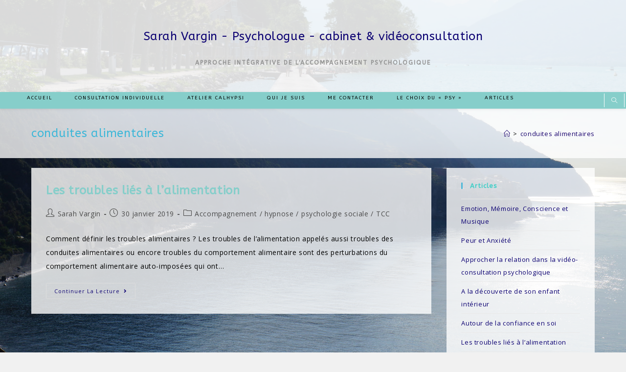

--- FILE ---
content_type: text/html; charset=UTF-8
request_url: https://sens-relation-prevention.fr/tag/conduites-alimentaires/
body_size: 11187
content:
<!DOCTYPE html>
<html class="html" lang="fr-FR">
<head>
	<meta charset="UTF-8">
	<link rel="profile" href="https://gmpg.org/xfn/11">

	<title>conduites alimentaires  -s- Sarah Vargin - Psychologue - cabinet &amp; vidéoconsultation</title>
<!-- Jetpack Site Verification Tags -->
<meta name="viewport" content="width=device-width, initial-scale=1"><meta name="robots" content="index, follow, max-snippet:-1, max-image-preview:large, max-video-preview:-1">
<link rel="canonical" href="https://sens-relation-prevention.fr/tag/conduites-alimentaires/">
<meta property="og:url" content="https://sens-relation-prevention.fr/tag/conduites-alimentaires/">
<meta property="og:site_name" content="Sarah Vargin - Psychologue - cabinet &amp; vidéoconsultation">
<meta property="og:locale" content="fr_FR">
<meta property="og:type" content="object">
<meta property="og:title" content="conduites alimentaires  -s- Sarah Vargin - Psychologue - cabinet &amp; vidéoconsultation">
<meta property="fb:pages" content="">
<meta property="fb:admins" content="">
<meta property="fb:app_id" content="">
<meta name="twitter:card" content="summary">
<meta name="twitter:title" content="conduites alimentaires  -s- Sarah Vargin - Psychologue - cabinet &amp; vidéoconsultation">
<link rel='dns-prefetch' href='//fonts.googleapis.com' />
<link rel='dns-prefetch' href='//s.w.org' />
<link rel="alternate" type="application/rss+xml" title="Sarah Vargin - Psychologue - cabinet &amp; vidéoconsultation &raquo; Flux" href="https://sens-relation-prevention.fr/feed/" />
<link rel="alternate" type="application/rss+xml" title="Sarah Vargin - Psychologue - cabinet &amp; vidéoconsultation &raquo; Flux des commentaires" href="https://sens-relation-prevention.fr/comments/feed/" />
<link rel="alternate" type="text/calendar" title="Sarah Vargin - Psychologue - cabinet &amp; vidéoconsultation &raquo; Flux iCal" href="https://sens-relation-prevention.fr/events/?ical=1" />
<link rel="alternate" type="application/rss+xml" title="Sarah Vargin - Psychologue - cabinet &amp; vidéoconsultation &raquo; Flux de l’étiquette conduites alimentaires" href="https://sens-relation-prevention.fr/tag/conduites-alimentaires/feed/" />
		<script>
			window._wpemojiSettings = {"baseUrl":"https:\/\/s.w.org\/images\/core\/emoji\/13.1.0\/72x72\/","ext":".png","svgUrl":"https:\/\/s.w.org\/images\/core\/emoji\/13.1.0\/svg\/","svgExt":".svg","source":{"concatemoji":"https:\/\/sens-relation-prevention.fr\/wp-includes\/js\/wp-emoji-release.min.js?ver=5.8.12"}};
			!function(e,a,t){var n,r,o,i=a.createElement("canvas"),p=i.getContext&&i.getContext("2d");function s(e,t){var a=String.fromCharCode;p.clearRect(0,0,i.width,i.height),p.fillText(a.apply(this,e),0,0);e=i.toDataURL();return p.clearRect(0,0,i.width,i.height),p.fillText(a.apply(this,t),0,0),e===i.toDataURL()}function c(e){var t=a.createElement("script");t.src=e,t.defer=t.type="text/javascript",a.getElementsByTagName("head")[0].appendChild(t)}for(o=Array("flag","emoji"),t.supports={everything:!0,everythingExceptFlag:!0},r=0;r<o.length;r++)t.supports[o[r]]=function(e){if(!p||!p.fillText)return!1;switch(p.textBaseline="top",p.font="600 32px Arial",e){case"flag":return s([127987,65039,8205,9895,65039],[127987,65039,8203,9895,65039])?!1:!s([55356,56826,55356,56819],[55356,56826,8203,55356,56819])&&!s([55356,57332,56128,56423,56128,56418,56128,56421,56128,56430,56128,56423,56128,56447],[55356,57332,8203,56128,56423,8203,56128,56418,8203,56128,56421,8203,56128,56430,8203,56128,56423,8203,56128,56447]);case"emoji":return!s([10084,65039,8205,55357,56613],[10084,65039,8203,55357,56613])}return!1}(o[r]),t.supports.everything=t.supports.everything&&t.supports[o[r]],"flag"!==o[r]&&(t.supports.everythingExceptFlag=t.supports.everythingExceptFlag&&t.supports[o[r]]);t.supports.everythingExceptFlag=t.supports.everythingExceptFlag&&!t.supports.flag,t.DOMReady=!1,t.readyCallback=function(){t.DOMReady=!0},t.supports.everything||(n=function(){t.readyCallback()},a.addEventListener?(a.addEventListener("DOMContentLoaded",n,!1),e.addEventListener("load",n,!1)):(e.attachEvent("onload",n),a.attachEvent("onreadystatechange",function(){"complete"===a.readyState&&t.readyCallback()})),(n=t.source||{}).concatemoji?c(n.concatemoji):n.wpemoji&&n.twemoji&&(c(n.twemoji),c(n.wpemoji)))}(window,document,window._wpemojiSettings);
		</script>
		<style>
img.wp-smiley,
img.emoji {
	display: inline !important;
	border: none !important;
	box-shadow: none !important;
	height: 1em !important;
	width: 1em !important;
	margin: 0 .07em !important;
	vertical-align: -0.1em !important;
	background: none !important;
	padding: 0 !important;
}
</style>
	<link rel='stylesheet' id='premium-addons-css'  href='https://sens-relation-prevention.fr/wp-content/plugins/premium-addons-for-elementor/assets/frontend/min-css/premium-addons.min.css?ver=4.10.81' media='all' />
<link rel='stylesheet' id='wp-block-library-css'  href='https://sens-relation-prevention.fr/wp-includes/css/dist/block-library/style.min.css?ver=5.8.12' media='all' />
<style id='wp-block-library-inline-css'>
.has-text-align-justify{text-align:justify;}
</style>
<style id='wp-block-library-theme-inline-css'>
#start-resizable-editor-section{display:none}.wp-block-audio figcaption{color:#555;font-size:13px;text-align:center}.is-dark-theme .wp-block-audio figcaption{color:hsla(0,0%,100%,.65)}.wp-block-code{font-family:Menlo,Consolas,monaco,monospace;color:#1e1e1e;padding:.8em 1em;border:1px solid #ddd;border-radius:4px}.wp-block-embed figcaption{color:#555;font-size:13px;text-align:center}.is-dark-theme .wp-block-embed figcaption{color:hsla(0,0%,100%,.65)}.blocks-gallery-caption{color:#555;font-size:13px;text-align:center}.is-dark-theme .blocks-gallery-caption{color:hsla(0,0%,100%,.65)}.wp-block-image figcaption{color:#555;font-size:13px;text-align:center}.is-dark-theme .wp-block-image figcaption{color:hsla(0,0%,100%,.65)}.wp-block-pullquote{border-top:4px solid;border-bottom:4px solid;margin-bottom:1.75em;color:currentColor}.wp-block-pullquote__citation,.wp-block-pullquote cite,.wp-block-pullquote footer{color:currentColor;text-transform:uppercase;font-size:.8125em;font-style:normal}.wp-block-quote{border-left:.25em solid;margin:0 0 1.75em;padding-left:1em}.wp-block-quote cite,.wp-block-quote footer{color:currentColor;font-size:.8125em;position:relative;font-style:normal}.wp-block-quote.has-text-align-right{border-left:none;border-right:.25em solid;padding-left:0;padding-right:1em}.wp-block-quote.has-text-align-center{border:none;padding-left:0}.wp-block-quote.is-large,.wp-block-quote.is-style-large{border:none}.wp-block-search .wp-block-search__label{font-weight:700}.wp-block-group.has-background{padding:1.25em 2.375em;margin-top:0;margin-bottom:0}.wp-block-separator{border:none;border-bottom:2px solid;margin-left:auto;margin-right:auto;opacity:.4}.wp-block-separator:not(.is-style-wide):not(.is-style-dots){width:100px}.wp-block-separator.has-background:not(.is-style-dots){border-bottom:none;height:1px}.wp-block-separator.has-background:not(.is-style-wide):not(.is-style-dots){height:2px}.wp-block-table thead{border-bottom:3px solid}.wp-block-table tfoot{border-top:3px solid}.wp-block-table td,.wp-block-table th{padding:.5em;border:1px solid;word-break:normal}.wp-block-table figcaption{color:#555;font-size:13px;text-align:center}.is-dark-theme .wp-block-table figcaption{color:hsla(0,0%,100%,.65)}.wp-block-video figcaption{color:#555;font-size:13px;text-align:center}.is-dark-theme .wp-block-video figcaption{color:hsla(0,0%,100%,.65)}.wp-block-template-part.has-background{padding:1.25em 2.375em;margin-top:0;margin-bottom:0}#end-resizable-editor-section{display:none}
</style>
<link rel='stylesheet' id='mediaelement-css'  href='https://sens-relation-prevention.fr/wp-includes/js/mediaelement/mediaelementplayer-legacy.min.css?ver=4.2.16' media='all' />
<link rel='stylesheet' id='wp-mediaelement-css'  href='https://sens-relation-prevention.fr/wp-includes/js/mediaelement/wp-mediaelement.min.css?ver=5.8.12' media='all' />
<link rel='stylesheet' id='font-awesome-css'  href='https://sens-relation-prevention.fr/wp-content/themes/oceanwp/assets/fonts/fontawesome/css/all.min.css?ver=5.15.1' media='all' />
<link rel='stylesheet' id='simple-line-icons-css'  href='https://sens-relation-prevention.fr/wp-content/themes/oceanwp/assets/css/third/simple-line-icons.min.css?ver=2.4.0' media='all' />
<link rel='stylesheet' id='oceanwp-style-css'  href='https://sens-relation-prevention.fr/wp-content/themes/oceanwp/assets/css/style.min.css?ver=3.3.3' media='all' />
<link rel='stylesheet' id='oceanwp-google-font-open-sans-css'  href='//fonts.googleapis.com/css?family=Open+Sans%3A100%2C200%2C300%2C400%2C500%2C600%2C700%2C800%2C900%2C100i%2C200i%2C300i%2C400i%2C500i%2C600i%2C700i%2C800i%2C900i&#038;subset=latin&#038;display=swap&#038;ver=5.8.12' media='all' />
<link rel='stylesheet' id='oceanwp-google-font-abeezee-css'  href='//fonts.googleapis.com/css?family=ABeeZee%3A100%2C200%2C300%2C400%2C500%2C600%2C700%2C800%2C900%2C100i%2C200i%2C300i%2C400i%2C500i%2C600i%2C700i%2C800i%2C900i&#038;subset=latin&#038;display=swap&#038;ver=5.8.12' media='all' />
<link rel='stylesheet' id='oe-widgets-style-css'  href='https://sens-relation-prevention.fr/wp-content/plugins/ocean-extra/assets/css/widgets.css?ver=5.8.12' media='all' />
<link rel='stylesheet' id='jetpack_css-css'  href='https://sens-relation-prevention.fr/wp-content/plugins/jetpack/css/jetpack.css?ver=10.4.2' media='all' />
<script src='https://sens-relation-prevention.fr/wp-includes/js/jquery/jquery.min.js?ver=3.6.0' id='jquery-core-js'></script>
<script src='https://sens-relation-prevention.fr/wp-includes/js/jquery/jquery-migrate.min.js?ver=3.3.2' id='jquery-migrate-js'></script>
<link rel="https://api.w.org/" href="https://sens-relation-prevention.fr/wp-json/" /><link rel="alternate" type="application/json" href="https://sens-relation-prevention.fr/wp-json/wp/v2/tags/34" /><link rel="EditURI" type="application/rsd+xml" title="RSD" href="https://sens-relation-prevention.fr/xmlrpc.php?rsd" />
<link rel="wlwmanifest" type="application/wlwmanifest+xml" href="https://sens-relation-prevention.fr/wp-includes/wlwmanifest.xml" /> 
<meta name="generator" content="WordPress 5.8.12" />
<meta name="tec-api-version" content="v1"><meta name="tec-api-origin" content="https://sens-relation-prevention.fr"><link rel="alternate" href="https://sens-relation-prevention.fr/wp-json/tribe/events/v1/events/?tags=conduites-alimentaires" /><style type='text/css'>img#wpstats{display:none}</style>
		<meta name="generator" content="Elementor 3.11.5; settings: css_print_method-external, google_font-enabled, font_display-auto">
<link rel="icon" href="https://sens-relation-prevention.fr/wp-content/uploads/2018/10/cropped-Fichier-1-1-e1540586215996-32x32.png" sizes="32x32" />
<link rel="icon" href="https://sens-relation-prevention.fr/wp-content/uploads/2018/10/cropped-Fichier-1-1-e1540586215996-192x192.png" sizes="192x192" />
<link rel="apple-touch-icon" href="https://sens-relation-prevention.fr/wp-content/uploads/2018/10/cropped-Fichier-1-1-e1540586215996-180x180.png" />
<meta name="msapplication-TileImage" content="https://sens-relation-prevention.fr/wp-content/uploads/2018/10/cropped-Fichier-1-1-e1540586215996-270x270.png" />
<!-- OceanWP CSS -->
<style type="text/css">
.page-header{background-color:rgba(255,255,255,0.78)}/* General CSS */a:hover,a.light:hover,.theme-heading .text::before,.theme-heading .text::after,#top-bar-content >a:hover,#top-bar-social li.oceanwp-email a:hover,#site-navigation-wrap .dropdown-menu >li >a:hover,#site-header.medium-header #medium-searchform button:hover,.oceanwp-mobile-menu-icon a:hover,.blog-entry.post .blog-entry-header .entry-title a:hover,.blog-entry.post .blog-entry-readmore a:hover,.blog-entry.thumbnail-entry .blog-entry-category a,ul.meta li a:hover,.dropcap,.single nav.post-navigation .nav-links .title,body .related-post-title a:hover,body #wp-calendar caption,body .contact-info-widget.default i,body .contact-info-widget.big-icons i,body .custom-links-widget .oceanwp-custom-links li a:hover,body .custom-links-widget .oceanwp-custom-links li a:hover:before,body .posts-thumbnails-widget li a:hover,body .social-widget li.oceanwp-email a:hover,.comment-author .comment-meta .comment-reply-link,#respond #cancel-comment-reply-link:hover,#footer-widgets .footer-box a:hover,#footer-bottom a:hover,#footer-bottom #footer-bottom-menu a:hover,.sidr a:hover,.sidr-class-dropdown-toggle:hover,.sidr-class-menu-item-has-children.active >a,.sidr-class-menu-item-has-children.active >a >.sidr-class-dropdown-toggle,input[type=checkbox]:checked:before{color:#4eb8d8}.single nav.post-navigation .nav-links .title .owp-icon use,.blog-entry.post .blog-entry-readmore a:hover .owp-icon use,body .contact-info-widget.default .owp-icon use,body .contact-info-widget.big-icons .owp-icon use{stroke:#4eb8d8}input[type="button"],input[type="reset"],input[type="submit"],button[type="submit"],.button,#site-navigation-wrap .dropdown-menu >li.btn >a >span,.thumbnail:hover i,.post-quote-content,.omw-modal .omw-close-modal,body .contact-info-widget.big-icons li:hover i,body div.wpforms-container-full .wpforms-form input[type=submit],body div.wpforms-container-full .wpforms-form button[type=submit],body div.wpforms-container-full .wpforms-form .wpforms-page-button{background-color:#4eb8d8}.thumbnail:hover .link-post-svg-icon{background-color:#4eb8d8}body .contact-info-widget.big-icons li:hover .owp-icon{background-color:#4eb8d8}.widget-title{border-color:#4eb8d8}blockquote{border-color:#4eb8d8}#searchform-dropdown{border-color:#4eb8d8}.dropdown-menu .sub-menu{border-color:#4eb8d8}.blog-entry.large-entry .blog-entry-readmore a:hover{border-color:#4eb8d8}.oceanwp-newsletter-form-wrap input[type="email"]:focus{border-color:#4eb8d8}.social-widget li.oceanwp-email a:hover{border-color:#4eb8d8}#respond #cancel-comment-reply-link:hover{border-color:#4eb8d8}body .contact-info-widget.big-icons li:hover i{border-color:#4eb8d8}#footer-widgets .oceanwp-newsletter-form-wrap input[type="email"]:focus{border-color:#4eb8d8}blockquote,.wp-block-quote{border-left-color:#4eb8d8}body .contact-info-widget.big-icons li:hover .owp-icon{border-color:#4eb8d8}input[type="button"]:hover,input[type="reset"]:hover,input[type="submit"]:hover,button[type="submit"]:hover,input[type="button"]:focus,input[type="reset"]:focus,input[type="submit"]:focus,button[type="submit"]:focus,.button:hover,.button:focus,#site-navigation-wrap .dropdown-menu >li.btn >a:hover >span,.post-quote-author,.omw-modal .omw-close-modal:hover,body div.wpforms-container-full .wpforms-form input[type=submit]:hover,body div.wpforms-container-full .wpforms-form button[type=submit]:hover,body div.wpforms-container-full .wpforms-form .wpforms-page-button:hover{background-color:#4bb7d8}table th,table td,hr,.content-area,body.content-left-sidebar #content-wrap .content-area,.content-left-sidebar .content-area,#top-bar-wrap,#site-header,#site-header.top-header #search-toggle,.dropdown-menu ul li,.centered-minimal-page-header,.blog-entry.post,.blog-entry.grid-entry .blog-entry-inner,.blog-entry.thumbnail-entry .blog-entry-bottom,.single-post .entry-title,.single .entry-share-wrap .entry-share,.single .entry-share,.single .entry-share ul li a,.single nav.post-navigation,.single nav.post-navigation .nav-links .nav-previous,#author-bio,#author-bio .author-bio-avatar,#author-bio .author-bio-social li a,#related-posts,#comments,.comment-body,#respond #cancel-comment-reply-link,#blog-entries .type-page,.page-numbers a,.page-numbers span:not(.elementor-screen-only),.page-links span,body #wp-calendar caption,body #wp-calendar th,body #wp-calendar tbody,body .contact-info-widget.default i,body .contact-info-widget.big-icons i,body .posts-thumbnails-widget li,body .tagcloud a{border-color:#86ceca}body .contact-info-widget.big-icons .owp-icon,body .contact-info-widget.default .owp-icon{border-color:#86ceca}body{background-image:url(https://sens-relation-prevention.fr/wp-content/uploads/2020/08/DSC01061-scaled.jpg)}body{background-position:center center}body{background-attachment:fixed}body{background-repeat:no-repeat}body{background-size:cover}a{color:#0c0172}a .owp-icon use{stroke:#0c0172}a:hover{color:#0c0172}a:hover .owp-icon use{stroke:#0c0172}.boxed-layout #wrap,.boxed-layout .parallax-footer,.boxed-layout .owp-floating-bar{width:1028px}.boxed-layout #wrap,.separate-layout .content-area,.separate-layout .widget-area .sidebar-box,body.separate-blog.separate-layout #blog-entries >*,body.separate-blog.separate-layout .oceanwp-pagination,body.separate-blog.separate-layout .blog-entry.grid-entry .blog-entry-inner,.has-parallax-footer:not(.separate-layout) #main{background-color:rgba(255,255,255,0.8)}.container{width:1156px}@media only screen and (min-width:960px){.content-area,.content-left-sidebar .content-area{width:71%}}.page-header .page-header-title,.page-header.background-image-page-header .page-header-title{color:#3eb7d8}.site-breadcrumbs,.background-image-page-header .site-breadcrumbs{color:#111111}.site-breadcrumbs ul li .breadcrumb-sep,.site-breadcrumbs ol li .breadcrumb-sep{color:#000000}.site-breadcrumbs a,.background-image-page-header .site-breadcrumbs a{color:#17006d}.site-breadcrumbs a .owp-icon use,.background-image-page-header .site-breadcrumbs a .owp-icon use{stroke:#17006d}.site-breadcrumbs a:hover,.background-image-page-header .site-breadcrumbs a:hover{color:#17006d}.site-breadcrumbs a:hover .owp-icon use,.background-image-page-header .site-breadcrumbs a:hover .owp-icon use{stroke:#17006d}#scroll-top{width:42px;height:42px;line-height:42px}body .theme-button,body input[type="submit"],body button[type="submit"],body button,body .button,body div.wpforms-container-full .wpforms-form input[type=submit],body div.wpforms-container-full .wpforms-form button[type=submit],body div.wpforms-container-full .wpforms-form .wpforms-page-button{background-color:#a5d6e5}body .theme-button:hover,body input[type="submit"]:hover,body button[type="submit"]:hover,body button:hover,body .button:hover,body div.wpforms-container-full .wpforms-form input[type=submit]:hover,body div.wpforms-container-full .wpforms-form input[type=submit]:active,body div.wpforms-container-full .wpforms-form button[type=submit]:hover,body div.wpforms-container-full .wpforms-form button[type=submit]:active,body div.wpforms-container-full .wpforms-form .wpforms-page-button:hover,body div.wpforms-container-full .wpforms-form .wpforms-page-button:active{background-color:#a5d6e5}/* Header CSS */#site-header.top-header .oceanwp-social-menu,#site-header.top-header #search-toggle{height:18px}#site-header.top-header #site-navigation-wrap .dropdown-menu >li >a,#site-header.top-header .oceanwp-mobile-menu-icon a,.mobile-menu-close{line-height:18px}#site-header{border-color:#ffffff}#site-header-inner{padding:3px 3px 3px 47px}#site-header.top-header .header-top,#site-header.top-header #searchform-header-replace{background-color:#86ceca}#site-header.top-header #search-toggle{border-color:#ffffff}#site-header.top-header #search-toggle a{color:#ffffff}#site-header.top-header #search-toggle a:hover{color:#ffffff}#site-header.has-header-media .overlay-header-media{background-color:rgba(255,255,255,0.85)}#site-logo #site-logo-inner a img,#site-header.center-header #site-navigation-wrap .middle-site-logo a img{max-width:144px}#site-header #site-logo #site-logo-inner a img,#site-header.center-header #site-navigation-wrap .middle-site-logo a img{max-height:84px}#searchform-dropdown input,#icon-searchform-dropdown input{background-color:rgba(255,255,255,0)}#site-navigation-wrap .dropdown-menu >li >a,.oceanwp-mobile-menu-icon a,#searchform-header-replace-close{color:#000000}#site-navigation-wrap .dropdown-menu >li >a .owp-icon use,.oceanwp-mobile-menu-icon a .owp-icon use,#searchform-header-replace-close .owp-icon use{stroke:#000000}#site-navigation-wrap .dropdown-menu >li >a:hover,.oceanwp-mobile-menu-icon a:hover,#searchform-header-replace-close:hover{color:#000000}#site-navigation-wrap .dropdown-menu >li >a:hover .owp-icon use,.oceanwp-mobile-menu-icon a:hover .owp-icon use,#searchform-header-replace-close:hover .owp-icon use{stroke:#000000}#site-navigation-wrap .dropdown-menu >.current-menu-item >a,#site-navigation-wrap .dropdown-menu >.current-menu-ancestor >a,#site-navigation-wrap .dropdown-menu >.current-menu-item >a:hover,#site-navigation-wrap .dropdown-menu >.current-menu-ancestor >a:hover{color:#000000}#site-navigation-wrap .dropdown-menu >li >a{background-color:rgba(255,255,255,0)}#site-navigation-wrap .dropdown-menu >.current-menu-item >a,#site-navigation-wrap .dropdown-menu >.current-menu-ancestor >a,#site-navigation-wrap .dropdown-menu >.current-menu-item >a:hover,#site-navigation-wrap .dropdown-menu >.current-menu-ancestor >a:hover{background-color:rgba(0,0,0,0)}.dropdown-menu .sub-menu{min-width:167px}.dropdown-menu .sub-menu,#searchform-dropdown,.current-shop-items-dropdown{background-color:#99ddd8}.dropdown-menu .sub-menu,#searchform-dropdown,.current-shop-items-dropdown{border-color:rgba(0,0,0,0)}.dropdown-menu ul li.menu-item,.navigation >ul >li >ul.megamenu.sub-menu >li,.navigation .megamenu li ul.sub-menu{border-color:#000000}.dropdown-menu ul li a.menu-link{color:#000000}.dropdown-menu ul li a.menu-link .owp-icon use{stroke:#000000}.dropdown-menu ul li a.menu-link:hover{color:#000000}.dropdown-menu ul li a.menu-link:hover .owp-icon use{stroke:#000000}.dropdown-menu ul li a.menu-link:hover{background-color:rgba(248,248,248,0)}.dropdown-menu ul >.current-menu-item >a.menu-link{color:#000000}.navigation li.mega-cat .mega-cat-title{background-color:rgba(0,0,0,0)}/* Header Image CSS */#site-header{background-image:url(https://sens-relation-prevention.fr/wp-content/uploads/2018/10/cropped-DSC00888-1.jpg);background-attachment:fixed;background-repeat:no-repeat;background-size:cover}/* Typography CSS */body{font-family:Open Sans;font-weight:400;color:#000000;line-height:2;letter-spacing:.6px}h1,h2,h3,h4,h5,h6,.theme-heading,.widget-title,.oceanwp-widget-recent-posts-title,.comment-reply-title,.entry-title,.sidebar-box .widget-title{font-family:ABeeZee;font-weight:600;color:#40cec7}h1{font-family:ABeeZee;font-weight:500;color:#34b5d8}h2{font-family:ABeeZee;color:#5dbdd8}h3{font-family:ABeeZee;font-weight:400;color:#00d89e}h4{font-family:ABeeZee;font-weight:400;color:#00d89e}#site-logo a.site-logo-text{font-family:ABeeZee;font-weight:400}#top-bar-content,#top-bar-social-alt{font-family:ABeeZee;font-weight:500}#site-navigation-wrap .dropdown-menu >li >a,#site-header.full_screen-header .fs-dropdown-menu >li >a,#site-header.top-header #site-navigation-wrap .dropdown-menu >li >a,#site-header.center-header #site-navigation-wrap .dropdown-menu >li >a,#site-header.medium-header #site-navigation-wrap .dropdown-menu >li >a,.oceanwp-mobile-menu-icon a{font-family:ABeeZee;font-weight:400}.dropdown-menu ul li a.menu-link,#site-header.full_screen-header .fs-dropdown-menu ul.sub-menu li a{font-family:ABeeZee}.page-header .page-header-title,.page-header.background-image-page-header .page-header-title{font-family:ABeeZee}.blog-entry.post .blog-entry-header .entry-title a{font-family:ABeeZee;color:#86ceca}.single-post .entry-title{font-family:ABeeZee;color:#88c7da}.sidebar-box .widget-title{font-family:ABeeZee}
</style></head>

<body class="archive tag tag-conduites-alimentaires tag-34 wp-embed-responsive tribe-no-js oceanwp-theme dropdown-mobile separate-layout separate-blog top-header-style default-breakpoint has-sidebar content-right-sidebar has-breadcrumbs elementor-default elementor-kit-797" itemscope="itemscope" itemtype="https://schema.org/Blog">

	
	
	<div id="outer-wrap" class="site clr">

		<a class="skip-link screen-reader-text" href="#main">Skip to content</a>

		
		<div id="wrap" class="clr">

			
			
<header id="site-header" class="top-header has-header-media effect-ten clr" data-height="134" itemscope="itemscope" itemtype="https://schema.org/WPHeader" role="banner">

	
		
	<div class="header-bottom clr">
		<div class="container">
			

<div id="site-logo" class="clr" itemscope itemtype="https://schema.org/Brand" >

	
	<div id="site-logo-inner" class="clr">

						<a href="https://sens-relation-prevention.fr/" rel="home" class="site-title site-logo-text" >Sarah Vargin - Psychologue - cabinet &amp; vidéoconsultation</a>
				
	</div><!-- #site-logo-inner -->

	
				<div id="site-description"><h2 >approche intégrative de l&#039;accompagnement psychologique</h2></div>
			
</div><!-- #site-logo -->

		</div>
	</div>
	
<div class="header-top clr">

	
	<div id="site-header-inner" class="clr">

		
		<div class="left clr">

			<div class="inner">

							<div id="site-navigation-wrap" class="clr">
			
			
			
			<nav id="site-navigation" class="navigation main-navigation clr" itemscope="itemscope" itemtype="https://schema.org/SiteNavigationElement" role="navigation" >

				<ul id="menu-menu-superieur" class="main-menu dropdown-menu sf-menu"><li id="menu-item-156" class="menu-item menu-item-type-custom menu-item-object-custom menu-item-home menu-item-156"><a href="http://sens-relation-prevention.fr" class="menu-link"><span class="text-wrap">Accueil</span></a></li><li id="menu-item-78" class="menu-item menu-item-type-post_type menu-item-object-page menu-item-78"><a href="https://sens-relation-prevention.fr/consultation-individuelle-psychologie-integrative/" class="menu-link"><span class="text-wrap">Consultation Individuelle</span></a></li><li id="menu-item-603" class="menu-item menu-item-type-post_type menu-item-object-page menu-item-603"><a href="https://sens-relation-prevention.fr/ateliers-groupe/" class="menu-link"><span class="text-wrap">Atelier Calhypsi</span></a></li><li id="menu-item-83" class="menu-item menu-item-type-post_type menu-item-object-page menu-item-83"><a href="https://sens-relation-prevention.fr/qui-je-suis/" class="menu-link"><span class="text-wrap">Qui je suis</span></a></li><li id="menu-item-225" class="menu-item menu-item-type-post_type menu-item-object-page menu-item-225"><a href="https://sens-relation-prevention.fr/me-contacter-2/" class="menu-link"><span class="text-wrap">Me contacter</span></a></li><li id="menu-item-84" class="menu-item menu-item-type-post_type menu-item-object-page menu-item-84"><a href="https://sens-relation-prevention.fr/le-choix-du-psy/" class="menu-link"><span class="text-wrap">Le choix du « psy »</span></a></li><li id="menu-item-2170" class="menu-item menu-item-type-post_type menu-item-object-page current_page_parent menu-item-2170"><a href="https://sens-relation-prevention.fr/articles-2/" class="menu-link"><span class="text-wrap">Articles</span></a></li></ul>
			</nav><!-- #site-navigation -->

			
			
					</div><!-- #site-navigation-wrap -->
			
		
	
				
	
	<div class="oceanwp-mobile-menu-icon clr mobile-right">

		
		
		
		<a href="#" class="mobile-menu"  aria-label="Menu mobile">
							<i class="fa fa-bars" aria-hidden="true"></i>
								<span class="oceanwp-text">Menu</span>
				<span class="oceanwp-close-text">Fermer</span>
						</a>

		
		
		
	</div><!-- #oceanwp-mobile-menu-navbar -->

	

			</div>

		</div>

		<div class="right clr">

			<div class="inner">

				<div id="search-toggle"><a href="javascript:void(0)" class="site-search-toggle search-dropdown-toggle" aria-label="Search website"><i class=" icon-magnifier" aria-hidden="true" role="img"></i></a></div>
<div id="searchform-dropdown" class="header-searchform-wrap clr" >
	
<form role="search" method="get" class="searchform" action="https://sens-relation-prevention.fr/">
	<label for="ocean-search-form-1">
		<span class="screen-reader-text">Rechercher sur ce site</span>
		<input type="search" id="ocean-search-form-1" class="field" autocomplete="off" placeholder="Rechercher" name="s">
			</label>
	</form>
</div><!-- #searchform-dropdown -->

			</div>

		</div>

	</div><!-- #site-header-inner -->

	
<div id="mobile-dropdown" class="clr" >

	<nav class="clr" itemscope="itemscope" itemtype="https://schema.org/SiteNavigationElement">

		
	<div id="mobile-nav" class="navigation clr">

		<ul id="menu-menu-superieur-1" class="menu"><li class="menu-item menu-item-type-custom menu-item-object-custom menu-item-home menu-item-156"><a href="http://sens-relation-prevention.fr">Accueil</a></li>
<li class="menu-item menu-item-type-post_type menu-item-object-page menu-item-78"><a href="https://sens-relation-prevention.fr/consultation-individuelle-psychologie-integrative/">Consultation Individuelle</a></li>
<li class="menu-item menu-item-type-post_type menu-item-object-page menu-item-603"><a href="https://sens-relation-prevention.fr/ateliers-groupe/">Atelier Calhypsi</a></li>
<li class="menu-item menu-item-type-post_type menu-item-object-page menu-item-83"><a href="https://sens-relation-prevention.fr/qui-je-suis/">Qui je suis</a></li>
<li class="menu-item menu-item-type-post_type menu-item-object-page menu-item-225"><a href="https://sens-relation-prevention.fr/me-contacter-2/">Me contacter</a></li>
<li class="menu-item menu-item-type-post_type menu-item-object-page menu-item-84"><a href="https://sens-relation-prevention.fr/le-choix-du-psy/">Le choix du « psy »</a></li>
<li class="menu-item menu-item-type-post_type menu-item-object-page current_page_parent menu-item-2170"><a href="https://sens-relation-prevention.fr/articles-2/">Articles</a></li>
</ul>
	</div>


<div id="mobile-menu-search" class="clr">
	<form aria-label="Rechercher sur ce site" method="get" action="https://sens-relation-prevention.fr/" class="mobile-searchform" role="search">
		<input aria-label="Insert search query" value="" class="field" id="ocean-mobile-search-2" type="search" name="s" autocomplete="off" placeholder="Rechercher" />
		<button aria-label="Envoyer la recherche" type="submit" class="searchform-submit">
			<i class=" icon-magnifier" aria-hidden="true" role="img"></i>		</button>
					</form>
</div><!-- .mobile-menu-search -->

	</nav>

</div>

	
</div><!-- .header-top -->


					<div class="overlay-header-media"></div>
			
		
</header><!-- #site-header -->


			
			<main id="main" class="site-main clr"  role="main">

				

<header class="page-header">

	
	<div class="container clr page-header-inner">

		
			<h1 class="page-header-title clr" itemprop="headline">conduites alimentaires</h1>

			
		
		<nav aria-label="Fil d’Ariane" class="site-breadcrumbs clr" itemprop="breadcrumb"><ol class="trail-items" itemscope itemtype="http://schema.org/BreadcrumbList"><meta name="numberOfItems" content="2" /><meta name="itemListOrder" content="Ascending" /><li class="trail-item trail-begin" itemprop="itemListElement" itemscope itemtype="https://schema.org/ListItem"><a href="https://sens-relation-prevention.fr" rel="home" aria-label="Accueil" itemtype="https://schema.org/Thing" itemprop="item"><span itemprop="name"><i class=" icon-home" aria-hidden="true" role="img"></i><span class="breadcrumb-home has-icon">Accueil</span></span></a><span class="breadcrumb-sep">></span><meta content="1" itemprop="position" /></li><li class="trail-item trail-end" itemprop="itemListElement" itemscope itemtype="https://schema.org/ListItem"><a href="https://sens-relation-prevention.fr/tag/conduites-alimentaires/" itemtype="https://schema.org/Thing" itemprop="item"><span itemprop="name">conduites alimentaires</span></a><meta content="2" itemprop="position" /></li></ol></nav>
	</div><!-- .page-header-inner -->

	
	
</header><!-- .page-header -->


	
	<div id="content-wrap" class="container clr">

		
		<div id="primary" class="content-area clr">

			
			<div id="content" class="site-content clr">

				
										<div id="blog-entries" class="entries clr">

							
							
								
								
	<article id="post-429" class="blog-entry clr no-featured-image large-entry post-429 post type-post status-publish format-standard hentry category-accompagnement category-hypnose category-psychologie-sociale category-tcc tag-conduites-alimentaires tag-hypnose tag-tcc entry">

		<div class="blog-entry-inner clr">

			

<header class="blog-entry-header clr">
	<h2 class="blog-entry-title entry-title">
		<a href="https://sens-relation-prevention.fr/les-troubles-lies-a-lalimentation/" rel="bookmark">Les troubles liés à l’alimentation</a>
	</h2><!-- .blog-entry-title -->
</header><!-- .blog-entry-header -->


<ul class="meta obem-default clr" aria-label="Post details:">

	
					<li class="meta-author" itemprop="name"><span class="screen-reader-text">Auteur/autrice de la publication :</span><i class=" icon-user" aria-hidden="true" role="img"></i><a href="https://sens-relation-prevention.fr/author/admin5668/" title="Articles par Sarah Vargin" rel="author"  itemprop="author" itemscope="itemscope" itemtype="https://schema.org/Person">Sarah Vargin</a></li>
		
		
		
		
		
		
	
		
					<li class="meta-date" itemprop="datePublished"><span class="screen-reader-text">Post published:</span><i class=" icon-clock" aria-hidden="true" role="img"></i>30 janvier 2019</li>
		
		
		
		
		
	
		
		
		
					<li class="meta-cat"><span class="screen-reader-text">Post category:</span><i class=" icon-folder" aria-hidden="true" role="img"></i><a href="https://sens-relation-prevention.fr/category/accompagnement/" rel="category tag">Accompagnement</a><span class="owp-sep" aria-hidden="true">/</span><a href="https://sens-relation-prevention.fr/category/hypnose/" rel="category tag">hypnose</a><span class="owp-sep" aria-hidden="true">/</span><a href="https://sens-relation-prevention.fr/category/psychologie-sociale/" rel="category tag">psychologie sociale</a><span class="owp-sep" aria-hidden="true">/</span><a href="https://sens-relation-prevention.fr/category/tcc/" rel="category tag">TCC</a></li>
		
		
		
	
		
		
		
		
		
		
	
</ul>



<div class="blog-entry-summary clr" itemprop="text">

	
		<p>
			Comment définir les troubles alimentaires&nbsp;? Les troubles de l’alimentation appelés aussi troubles des conduites alimentaires ou encore troubles du comportement alimentaire sont des perturbations du comportement alimentaire auto-imposées qui ont…		</p>

		
</div><!-- .blog-entry-summary -->



<div class="blog-entry-readmore clr">
	<a href="https://sens-relation-prevention.fr/les-troubles-lies-a-lalimentation/">Continuer la lecture<span class="screen-reader-text">Les troubles liés à l’alimentation</span><i class=" fa fa-angle-right" aria-hidden="true" role="img"></i></a>
</div><!-- .blog-entry-readmore -->


			
		</div><!-- .blog-entry-inner -->

	</article><!-- #post-## -->

	
								
							
						</div><!-- #blog-entries -->

							
					
				
			</div><!-- #content -->

			
		</div><!-- #primary -->

		

<aside id="right-sidebar" class="sidebar-container widget-area sidebar-primary" itemscope="itemscope" itemtype="https://schema.org/WPSideBar" role="complementary" aria-label="Primary Sidebar">

	
	<div id="right-sidebar-inner" class="clr">

		
		<div id="recent-posts-10" class="sidebar-box widget_recent_entries clr">
		<h4 class="widget-title">Articles</h4>
		<ul>
											<li>
					<a href="https://sens-relation-prevention.fr/emotion-memoire-conscience-et-musique/">Emotion, Mémoire, Conscience et Musique</a>
									</li>
											<li>
					<a href="https://sens-relation-prevention.fr/peur-et-anxiete/">Peur et Anxiété</a>
									</li>
											<li>
					<a href="https://sens-relation-prevention.fr/approcher-la-relation-dans-la-video-consultation-psychologique/">Approcher la relation dans la vidéo-consultation psychologique</a>
									</li>
											<li>
					<a href="https://sens-relation-prevention.fr/a-la-decouverte-de-son-enfant-interieur/">A la découverte de son enfant intérieur</a>
									</li>
											<li>
					<a href="https://sens-relation-prevention.fr/confiance-en-soi/">Autour de la confiance en soi</a>
									</li>
											<li>
					<a href="https://sens-relation-prevention.fr/les-troubles-lies-a-lalimentation/">Les troubles liés à l’alimentation</a>
									</li>
											<li>
					<a href="https://sens-relation-prevention.fr/faire-face-a-un-changement/">Faire face à un changement</a>
									</li>
											<li>
					<a href="https://sens-relation-prevention.fr/amelioration-developpement-personnel/">Amélioration &#8211; Développement personnel</a>
									</li>
											<li>
					<a href="https://sens-relation-prevention.fr/comment-concilier-prevention-des-risques-psychosociaux-et-hypnose/">Comment Concilier Prévention des risques psychosociaux et Hypnose ?</a>
									</li>
					</ul>

		</div><div id="block-3" class="sidebar-box widget_block widget_calendar clr"><div class="wp-block-calendar"><table id="wp-calendar" class="wp-calendar-table">
	<caption>janvier 2026</caption>
	<thead>
	<tr>
		<th scope="col" title="lundi">L</th>
		<th scope="col" title="mardi">M</th>
		<th scope="col" title="mercredi">M</th>
		<th scope="col" title="jeudi">J</th>
		<th scope="col" title="vendredi">V</th>
		<th scope="col" title="samedi">S</th>
		<th scope="col" title="dimanche">D</th>
	</tr>
	</thead>
	<tbody>
	<tr>
		<td colspan="3" class="pad">&nbsp;</td><td>1</td><td>2</td><td>3</td><td>4</td>
	</tr>
	<tr>
		<td>5</td><td>6</td><td>7</td><td>8</td><td>9</td><td>10</td><td>11</td>
	</tr>
	<tr>
		<td>12</td><td>13</td><td>14</td><td>15</td><td>16</td><td>17</td><td>18</td>
	</tr>
	<tr>
		<td id="today">19</td><td>20</td><td>21</td><td>22</td><td>23</td><td>24</td><td>25</td>
	</tr>
	<tr>
		<td>26</td><td>27</td><td>28</td><td>29</td><td>30</td><td>31</td>
		<td class="pad" colspan="1">&nbsp;</td>
	</tr>
	</tbody>
	</table><nav aria-label="Mois précédents et suivants" class="wp-calendar-nav">
		<span class="wp-calendar-nav-prev"><a href="https://sens-relation-prevention.fr/2024/01/">&laquo; Jan</a></span>
		<span class="pad">&nbsp;</span>
		<span class="wp-calendar-nav-next">&nbsp;</span>
	</nav></div></div>
	</div><!-- #sidebar-inner -->

	
</aside><!-- #right-sidebar -->


	</div><!-- #content-wrap -->

	

	</main><!-- #main -->

	
	
	
		
<footer id="footer" class="site-footer" itemscope="itemscope" itemtype="https://schema.org/WPFooter" role="contentinfo">

	
	<div id="footer-inner" class="clr">

		

<div id="footer-widgets" class="oceanwp-row clr">

	
	<div class="footer-widgets-inner container">

					<div class="footer-box span_1_of_4 col col-1">
							</div><!-- .footer-one-box -->

							<div class="footer-box span_1_of_4 col col-2">
									</div><!-- .footer-one-box -->
				
							<div class="footer-box span_1_of_4 col col-3 ">
									</div><!-- .footer-one-box -->
				
							<div class="footer-box span_1_of_4 col col-4">
									</div><!-- .footer-box -->
				
			
	</div><!-- .container -->

	
</div><!-- #footer-widgets -->



<div id="footer-bottom" class="clr">

	
	<div id="footer-bottom-inner" class="container clr">

		
			<div id="footer-bottom-menu" class="navigation clr">

				<div class="menu-mentions-legales-container"><ul id="menu-mentions-legales" class="menu"><li id="menu-item-223" class="menu-item menu-item-type-post_type menu-item-object-page menu-item-223"><a href="https://sens-relation-prevention.fr/me-contacter-2/">Tarifs et plan d&rsquo;accès</a></li>
<li id="menu-item-301" class="menu-item menu-item-type-post_type menu-item-object-page menu-item-301"><a href="https://sens-relation-prevention.fr/mentions-legales-s/">Mentions Légales</a></li>
<li id="menu-item-213" class="menu-item menu-item-type-post_type menu-item-object-page menu-item-privacy-policy menu-item-213"><a href="https://sens-relation-prevention.fr/politique-de-confidentialite/">Politique de confidentialité</a></li>
<li id="menu-item-118" class="menu-item menu-item-type-post_type menu-item-object-page menu-item-118"><a href="https://sens-relation-prevention.fr/articles/">Articles</a></li>
</ul></div>
			</div><!-- #footer-bottom-menu -->

			
		
			<div id="copyright" class="clr" role="contentinfo">
				Copyright - OceanWP Theme by OceanWP			</div><!-- #copyright -->

			
	</div><!-- #footer-bottom-inner -->

	
</div><!-- #footer-bottom -->


	</div><!-- #footer-inner -->

	
</footer><!-- #footer -->

	
	
</div><!-- #wrap -->


</div><!-- #outer-wrap -->



<a aria-label="Scroll to the top of the page" href="#" id="scroll-top" class="scroll-top-right"><i class=" fa fa-angle-up" aria-hidden="true" role="img"></i></a>




		<script>
		( function ( body ) {
			'use strict';
			body.className = body.className.replace( /\btribe-no-js\b/, 'tribe-js' );
		} )( document.body );
		</script>
		<script> /* <![CDATA[ */var tribe_l10n_datatables = {"aria":{"sort_ascending":": activer pour trier la colonne ascendante","sort_descending":": activer pour trier la colonne descendante"},"length_menu":"Afficher les saisies _MENU_","empty_table":"Aucune donn\u00e9e disponible sur le tableau","info":"Affichant_START_ \u00e0 _END_ du _TOTAL_ des saisies","info_empty":"Affichant 0 \u00e0 0 de 0 saisies","info_filtered":"(filtr\u00e9 \u00e0 partir du total des saisies _MAX_ )","zero_records":"Aucun enregistrement correspondant trouv\u00e9","search":"Rechercher :","all_selected_text":"Tous les \u00e9l\u00e9ments de cette page ont \u00e9t\u00e9 s\u00e9lectionn\u00e9s. ","select_all_link":"S\u00e9lectionner toutes les pages","clear_selection":"Effacer la s\u00e9lection.","pagination":{"all":"Tout","next":"Suivant","previous":"Pr\u00e9c\u00e9dent"},"select":{"rows":{"0":"","_":": a s\u00e9lectionn\u00e9 %d rang\u00e9es","1":": a s\u00e9lectionn\u00e9 une rang\u00e9e"}},"datepicker":{"dayNames":["dimanche","lundi","mardi","mercredi","jeudi","vendredi","samedi"],"dayNamesShort":["dim","lun","mar","mer","jeu","ven","sam"],"dayNamesMin":["D","L","M","M","J","V","S"],"monthNames":["janvier","f\u00e9vrier","mars","avril","mai","juin","juillet","ao\u00fbt","septembre","octobre","novembre","d\u00e9cembre"],"monthNamesShort":["janvier","f\u00e9vrier","mars","avril","mai","juin","juillet","ao\u00fbt","septembre","octobre","novembre","d\u00e9cembre"],"monthNamesMin":["Jan","F\u00e9v","Mar","Avr","Mai","Juin","Juil","Ao\u00fbt","Sep","Oct","Nov","D\u00e9c"],"nextText":"Suivant","prevText":"Pr\u00e9c\u00e9dent","currentText":"Aujourd&#039;hui","closeText":"Termin\u00e9","today":"Aujourd&#039;hui","clear":"Clear"}};/* ]]> */ </script><link rel='stylesheet' id='tec-variables-skeleton-css'  href='https://sens-relation-prevention.fr/wp-content/plugins/the-events-calendar/common/src/resources/css/variables-skeleton.min.css?ver=5.0.10' media='all' />
<link rel='stylesheet' id='tribe-common-skeleton-style-css'  href='https://sens-relation-prevention.fr/wp-content/plugins/the-events-calendar/common/src/resources/css/common-skeleton.min.css?ver=5.0.10' media='all' />
<link rel='stylesheet' id='tribe-events-widgets-v2-events-list-skeleton-css'  href='https://sens-relation-prevention.fr/wp-content/plugins/the-events-calendar/src/resources/css/widget-events-list-skeleton.min.css?ver=6.0.9' media='all' />
<link rel='stylesheet' id='tec-variables-full-css'  href='https://sens-relation-prevention.fr/wp-content/plugins/the-events-calendar/common/src/resources/css/variables-full.min.css?ver=5.0.10' media='all' />
<link rel='stylesheet' id='tribe-common-full-style-css'  href='https://sens-relation-prevention.fr/wp-content/plugins/the-events-calendar/common/src/resources/css/common-full.min.css?ver=5.0.10' media='all' />
<link rel='stylesheet' id='tribe-events-widgets-v2-events-list-full-css'  href='https://sens-relation-prevention.fr/wp-content/plugins/the-events-calendar/src/resources/css/widget-events-list-full.min.css?ver=6.0.9' media='all' />
<script src='https://sens-relation-prevention.fr/wp-includes/js/imagesloaded.min.js?ver=4.1.4' id='imagesloaded-js'></script>
<script id='oceanwp-main-js-extra'>
var oceanwpLocalize = {"nonce":"dbefbf3554","isRTL":"","menuSearchStyle":"drop_down","mobileMenuSearchStyle":"disabled","sidrSource":null,"sidrDisplace":"1","sidrSide":"left","sidrDropdownTarget":"link","verticalHeaderTarget":"link","customSelects":".woocommerce-ordering .orderby, #dropdown_product_cat, .widget_categories select, .widget_archive select, .single-product .variations_form .variations select","ajax_url":"https:\/\/sens-relation-prevention.fr\/wp-admin\/admin-ajax.php","oe_mc_wpnonce":"0755c7cd87"};
</script>
<script src='https://sens-relation-prevention.fr/wp-content/themes/oceanwp/assets/js/theme.min.js?ver=3.3.3' id='oceanwp-main-js'></script>
<script src='https://sens-relation-prevention.fr/wp-content/themes/oceanwp/assets/js/drop-down-mobile-menu.min.js?ver=3.3.3' id='oceanwp-drop-down-mobile-menu-js'></script>
<script src='https://sens-relation-prevention.fr/wp-content/themes/oceanwp/assets/js/drop-down-search.min.js?ver=3.3.3' id='oceanwp-drop-down-search-js'></script>
<script src='https://sens-relation-prevention.fr/wp-content/themes/oceanwp/assets/js/vendors/magnific-popup.min.js?ver=3.3.3' id='ow-magnific-popup-js'></script>
<script src='https://sens-relation-prevention.fr/wp-content/themes/oceanwp/assets/js/ow-lightbox.min.js?ver=3.3.3' id='oceanwp-lightbox-js'></script>
<script src='https://sens-relation-prevention.fr/wp-content/themes/oceanwp/assets/js/vendors/flickity.pkgd.min.js?ver=3.3.3' id='ow-flickity-js'></script>
<script src='https://sens-relation-prevention.fr/wp-content/themes/oceanwp/assets/js/ow-slider.min.js?ver=3.3.3' id='oceanwp-slider-js'></script>
<script src='https://sens-relation-prevention.fr/wp-content/themes/oceanwp/assets/js/scroll-effect.min.js?ver=3.3.3' id='oceanwp-scroll-effect-js'></script>
<script src='https://sens-relation-prevention.fr/wp-content/themes/oceanwp/assets/js/scroll-top.min.js?ver=3.3.3' id='oceanwp-scroll-top-js'></script>
<script src='https://sens-relation-prevention.fr/wp-content/themes/oceanwp/assets/js/select.min.js?ver=3.3.3' id='oceanwp-select-js'></script>
<script src='https://sens-relation-prevention.fr/wp-includes/js/wp-embed.min.js?ver=5.8.12' id='wp-embed-js'></script>
<!--[if lt IE 9]>
<script src='https://sens-relation-prevention.fr/wp-content/themes/oceanwp/assets/js/third/html5.min.js?ver=3.3.3' id='html5shiv-js'></script>
<![endif]-->
<script src='https://sens-relation-prevention.fr/wp-content/plugins/the-events-calendar/common/src/resources/js/tribe-common.min.js?ver=5.0.10' id='tribe-common-js'></script>
<script src='https://sens-relation-prevention.fr/wp-content/plugins/the-events-calendar/common/src/resources/js/utils/query-string.js?ver=5.0.10' id='tribe-query-string-js'></script>
<script src='https://sens-relation-prevention.fr/wp-content/plugins/the-events-calendar/common/src/resources/js/underscore-before.js'></script>
<script src='https://sens-relation-prevention.fr/wp-includes/js/underscore.min.js?ver=1.13.1' id='underscore-js'></script>
<script src='https://sens-relation-prevention.fr/wp-content/plugins/the-events-calendar/common/src/resources/js/underscore-after.js'></script>
<script defer src='https://sens-relation-prevention.fr/wp-content/plugins/the-events-calendar/src/resources/js/views/manager.js?ver=6.0.9' id='tribe-events-views-v2-manager-js'></script>
<script src='https://sens-relation-prevention.fr/wp-content/plugins/the-events-calendar/src/resources/js/views/breakpoints.js?ver=6.0.9' id='tribe-events-views-v2-breakpoints-js'></script>
<style id='tribe-events-widgets-v2-events-list-full-inline-css' class='tec-customizer-inline-style' type='text/css'>
:root {
				/* Customizer-added Global Event styles */
				--tec-font-family-sans-serif: inherit;
--tec-font-family-base: inherit;
			}
</style>
<script src='https://stats.wp.com/e-202604.js' defer></script>
<script>
	_stq = window._stq || [];
	_stq.push([ 'view', {v:'ext',j:'1:10.4.2',blog:'153618351',post:'0',tz:'1',srv:'sens-relation-prevention.fr'} ]);
	_stq.push([ 'clickTrackerInit', '153618351', '0' ]);
</script>
</body>
</html>
